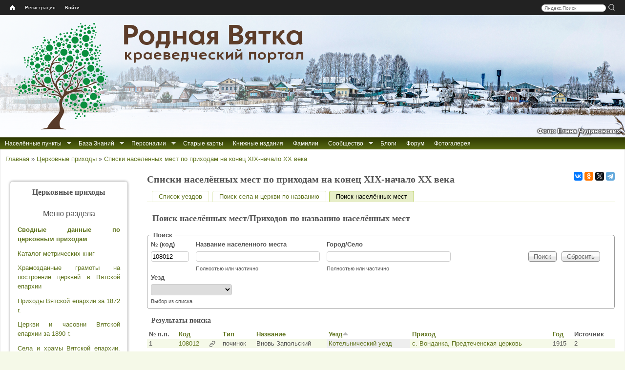

--- FILE ---
content_type: text/html; charset=utf-8
request_url: https://rodnaya-vyatka.ru/churches/snm/search_places?id_place=108012&sort=asc&order=%D0%A3%D0%B5%D0%B7%D0%B4
body_size: 13978
content:
<!DOCTYPE html>
<html lang="ru">
<head>
  <meta http-equiv="Content-Type" content="text/html; charset=utf-8" />
<link rel="shortcut icon" href="https://rodnaya-vyatka.ru/sites/default/files/favicon_2.ico" type="image/vnd.microsoft.icon" />
  <meta name="yandex" content="noyaca, noodp">
  <title>Списки населённых мест по приходам на конец XIX-начало XX века | Родная Вятка</title>
  <link type="text/css" rel="stylesheet" href="https://rodnaya-vyatka.ru/sites/default/files/css/css_xE-rWrJf-fncB6ztZfd2huxqgxu4WO-qwma6Xer30m4.css" media="all" />
<link type="text/css" rel="stylesheet" href="https://rodnaya-vyatka.ru/sites/default/files/css/css_vv4pljwlvwdCGPcixhZ126582XBUyQM6Fs-F_c0Bkt0.css" media="all" />
<link type="text/css" rel="stylesheet" href="https://rodnaya-vyatka.ru/sites/default/files/css/css_W_j1VfR1x_Imstb3SFQtq7K5vayF-OGoQi8_Al_qLgo.css" media="all" />
<link type="text/css" rel="stylesheet" href="https://rodnaya-vyatka.ru/sites/default/files/css/css_aeYiI2ReM6Ha67ei88G_4wrpEBc2xnGdIcSdyJ-J5-c.css" media="all" />
<link type="text/css" rel="stylesheet" href="https://rodnaya-vyatka.ru/sites/default/files/css/css_y4ozkG7sYYa88e3b6zjwLlfKwI1iYxLCLRo3ujFSER0.css" media="all" />
<style media="all">
#header{background:url(/sites/all/themes/rvtheme/images/header/01_syrda-verhoshizh_2023-01-01_elena-chudinovskih.jpg) no-repeat scroll left top white;}

</style>
  <script src="/sites/all/modules/jquery_update/replace/jquery/1.8/jquery.min.js?v=1.8.3"></script>
<script src="/misc/jquery-extend-3.4.0.js?v=1.8.3"></script>
<script src="/misc/jquery-html-prefilter-3.5.0-backport.js?v=1.8.3"></script>
<script src="/misc/jquery.once.js?v=1.2"></script>
<script src="/misc/drupal.js?t6rdwh"></script>
<script src="/sites/all/modules/jquery_update/replace/ui/ui/minified/jquery.ui.core.min.js?v=1.10.2"></script>
<script src="/sites/all/modules/jquery_update/replace/ui/ui/minified/jquery.ui.widget.min.js?v=1.10.2"></script>
<script src="/sites/all/modules/jquery_update/replace/ui/ui/minified/jquery.ui.effect.min.js?v=1.10.2"></script>
<script src="/sites/all/modules/jquery_update/replace/ui/ui/minified/jquery.ui.button.min.js?v=1.10.2"></script>
<script src="/sites/all/modules/jquery_update/replace/ui/ui/minified/jquery.ui.mouse.min.js?v=1.10.2"></script>
<script src="/sites/all/modules/jquery_update/replace/ui/ui/minified/jquery.ui.draggable.min.js?v=1.10.2"></script>
<script src="/sites/all/modules/jquery_update/replace/ui/ui/minified/jquery.ui.position.min.js?v=1.10.2"></script>
<script src="/misc/ui/jquery.ui.position-1.13.0-backport.js?v=1.10.2"></script>
<script src="/sites/all/modules/jquery_update/replace/ui/ui/minified/jquery.ui.resizable.min.js?v=1.10.2"></script>
<script src="/sites/all/modules/jquery_update/replace/ui/ui/minified/jquery.ui.dialog.min.js?v=1.10.2"></script>
<script src="/misc/ui/jquery.ui.dialog-1.13.0-backport.js?v=1.10.2"></script>
<script src="/sites/all/modules/jquery_update/replace/ui/ui/minified/jquery.ui.effect-fade.min.js?v=1.10.2"></script>
<script src="/sites/all/modules/jquery_update/replace/ui/external/jquery.cookie.js?v=67fb34f6a866c40d0570"></script>
<script src="/sites/all/modules/jquery_update/replace/misc/jquery.form.min.js?v=2.69"></script>
<script src="/sites/all/modules/nice_menus/js/jquery.bgiframe.js?v=2.1"></script>
<script src="/sites/all/modules/nice_menus/js/jquery.hoverIntent.js?v=0.5"></script>
<script src="/sites/all/libraries/superfish/superfish.js?v=v1.4.8"></script>
<script src="/sites/all/modules/nice_menus/js/nice_menus.js?v=1.0"></script>
<script src="/misc/form-single-submit.js?v=7.103"></script>
<script src="/misc/form.js?v=7.103"></script>
<script src="/misc/ajax.js?v=7.103"></script>
<script src="/sites/all/modules/jquery_update/js/jquery_update.js?v=0.0.1"></script>
<script src="/sites/all/modules/comment_notify/comment_notify.js?t6rdwh"></script>
<script src="/sites/default/files/languages/ru_Hu8WxtvFWWaCq103AApoE_5tbijOAmkuPCx0W7qz45c.js?t6rdwh"></script>
<script src="/sites/all/libraries/colorbox/jquery.colorbox-min.js?t6rdwh"></script>
<script src="/sites/all/libraries/DOMPurify/purify.min.js?t6rdwh"></script>
<script src="/sites/all/modules/colorbox/js/colorbox.js?t6rdwh"></script>
<script src="/sites/all/modules/colorbox/js/colorbox_load.js?t6rdwh"></script>
<script src="/sites/all/modules/colorbox/js/colorbox_inline.js?t6rdwh"></script>
<script src="/sites/all/modules/zz_userbar/clickTip/clickTip.js?t6rdwh"></script>
<script src="/sites/all/modules/zz_userbar/js/colorbox_fix.js?t6rdwh"></script>
<script src="/sites/all/modules/zz_userbar/login/login.js?t6rdwh"></script>
<script src="/misc/progress.js?v=7.103"></script>
<script src="/sites/all/modules/ctools/js/modal.js?t6rdwh"></script>
<script src="/sites/all/modules/zz_tickets/zz_tickets_modal.js?t6rdwh"></script>
<script src="/sites/all/modules/zz_search_place/tips-map/tips-map.js?t6rdwh"></script>
<script src="/sites/all/modules/zz_search_place/js/zz_search_place.js?t6rdwh"></script>
<script src="/misc/tableheader.js?t6rdwh"></script>
<script src="/sites/all/themes/rvtheme/share42/share42.js?t6rdwh"></script>
<script src="/sites/all/themes/rvtheme/copy_rv.js?t6rdwh"></script>
<script src="/sites/all/themes/rvtheme/dragscroll.js?t6rdwh"></script>
<script src="/sites/all/themes/rvtheme/rv_wheelzoom.js?t6rdwh"></script>
<script>
jQuery.extend(Drupal.settings, {"basePath":"\/","pathPrefix":"","setHasJsCookie":0,"ajaxPageState":{"theme":"rvtheme","theme_token":"FeitJ9ulrBnRaWKJS8wNbBILSzl9zP_dfEOIF07qj7U","js":{"sites\/all\/modules\/jquery_update\/replace\/jquery\/1.8\/jquery.min.js":1,"misc\/jquery-extend-3.4.0.js":1,"misc\/jquery-html-prefilter-3.5.0-backport.js":1,"misc\/jquery.once.js":1,"misc\/drupal.js":1,"sites\/all\/modules\/comment_notify\/comment_notify.js":1,"public:\/\/languages\/ru_Hu8WxtvFWWaCq103AApoE_5tbijOAmkuPCx0W7qz45c.js":1,"sites\/all\/libraries\/colorbox\/jquery.colorbox-min.js":1,"sites\/all\/libraries\/DOMPurify\/purify.min.js":1,"sites\/all\/modules\/colorbox\/js\/colorbox.js":1,"sites\/all\/modules\/colorbox\/js\/colorbox_load.js":1,"sites\/all\/modules\/colorbox\/js\/colorbox_inline.js":1,"sites\/all\/modules\/zz_userbar\/clickTip\/clickTip.js":1,"sites\/all\/modules\/jquery_update\/replace\/ui\/ui\/minified\/jquery.ui.core.min.js":1,"sites\/all\/modules\/jquery_update\/replace\/ui\/ui\/minified\/jquery.ui.widget.min.js":1,"sites\/all\/modules\/jquery_update\/replace\/ui\/ui\/minified\/jquery.ui.effect.min.js":1,"sites\/all\/modules\/jquery_update\/replace\/ui\/ui\/minified\/jquery.ui.button.min.js":1,"sites\/all\/modules\/jquery_update\/replace\/ui\/ui\/minified\/jquery.ui.mouse.min.js":1,"sites\/all\/modules\/jquery_update\/replace\/ui\/ui\/minified\/jquery.ui.draggable.min.js":1,"sites\/all\/modules\/jquery_update\/replace\/ui\/ui\/minified\/jquery.ui.position.min.js":1,"misc\/ui\/jquery.ui.position-1.13.0-backport.js":1,"sites\/all\/modules\/jquery_update\/replace\/ui\/ui\/minified\/jquery.ui.resizable.min.js":1,"sites\/all\/modules\/jquery_update\/replace\/ui\/ui\/minified\/jquery.ui.dialog.min.js":1,"misc\/ui\/jquery.ui.dialog-1.13.0-backport.js":1,"sites\/all\/modules\/jquery_update\/replace\/ui\/ui\/minified\/jquery.ui.effect-fade.min.js":1,"sites\/all\/modules\/jquery_update\/replace\/ui\/external\/jquery.cookie.js":1,"sites\/all\/modules\/jquery_update\/replace\/misc\/jquery.form.min.js":1,"sites\/all\/modules\/nice_menus\/js\/jquery.bgiframe.js":1,"sites\/all\/modules\/nice_menus\/js\/jquery.hoverIntent.js":1,"sites\/all\/libraries\/superfish\/superfish.js":1,"sites\/all\/modules\/nice_menus\/js\/nice_menus.js":1,"misc\/form-single-submit.js":1,"misc\/form.js":1,"misc\/ajax.js":1,"sites\/all\/modules\/jquery_update\/js\/jquery_update.js":1,"sites\/all\/modules\/zz_userbar\/js\/colorbox_fix.js":1,"sites\/all\/modules\/zz_userbar\/login\/login.js":1,"misc\/progress.js":1,"sites\/all\/modules\/ctools\/js\/modal.js":1,"sites\/all\/modules\/zz_tickets\/zz_tickets_modal.js":1,"sites\/all\/modules\/zz_search_place\/tips-map\/tips-map.js":1,"sites\/all\/modules\/zz_search_place\/js\/zz_search_place.js":1,"misc\/tableheader.js":1,"sites\/all\/themes\/rvtheme\/share42\/share42.js":1,"sites\/all\/themes\/rvtheme\/copy_rv.js":1,"sites\/all\/themes\/rvtheme\/dragscroll.js":1,"sites\/all\/themes\/rvtheme\/rv_wheelzoom.js":1},"jquery_version":"1.8","css":{"modules\/system\/system.base.css":1,"modules\/system\/system.menus.css":1,"modules\/system\/system.messages.css":1,"modules\/system\/system.theme.css":1,"misc\/ui\/jquery.ui.core.css":1,"misc\/ui\/jquery.ui.theme.css":1,"misc\/ui\/jquery.ui.button.css":1,"misc\/ui\/jquery.ui.resizable.css":1,"misc\/ui\/jquery.ui.dialog.css":1,"sites\/all\/modules\/comment_notify\/comment_notify.css":1,"modules\/comment\/comment.css":1,"modules\/field\/theme\/field.css":1,"modules\/node\/node.css":1,"modules\/user\/user.css":1,"sites\/all\/modules\/youtube\/css\/youtube.css":1,"modules\/forum\/forum.css":1,"sites\/all\/modules\/views\/css\/views.css":1,"sites\/all\/modules\/ckeditor\/css\/ckeditor.css":1,"sites\/all\/libraries\/colorbox\/example1\/colorbox.css":1,"sites\/all\/modules\/ctools\/css\/ctools.css":1,"sites\/all\/modules\/zz_userbar\/clickTip\/clickTip.css":1,"sites\/all\/modules\/zz_userbar\/ui-dialog.css":1,"sites\/all\/modules\/zz_church\/zz_church.css":1,"sites\/all\/modules\/ctools\/css\/modal.css":1,"sites\/all\/modules\/zz_tickets\/zz_tickets_modal.css":1,"sites\/all\/modules\/zz_search_place\/tips-map\/tips-map.css":1,"sites\/all\/modules\/zz_search_place\/css\/zz_search_place.css":1,"sites\/all\/modules\/zz_userbar\/zz_userbar.css":1,"sites\/all\/modules\/zz_userbar\/login\/ui-login.css":1,"sites\/all\/modules\/nice_menus\/css\/nice_menus.css":1,"sites\/all\/themes\/rvtheme\/nice_menus\/nice_menus.css":1,"sites\/all\/themes\/rvtheme\/css\/rvtheme.css":1,"sites\/all\/themes\/rvtheme\/css\/tabs.css":1,"sites\/all\/themes\/rvtheme\/css\/contextual-links.css":1,"0":1}},"colorbox":{"transition":"elastic","speed":"300","opacity":"0.85","slideshow":false,"slideshowAuto":true,"slideshowSpeed":"2500","slideshowStart":"start slideshow","slideshowStop":"stop slideshow","current":"{current} \u0438\u0437 {total}","previous":"\u00ab \u041d\u0430\u0437\u0430\u0434","next":"\u0412\u043f\u0435\u0440\u0451\u0434 \u00bb","close":"\u0417\u0430\u043a\u0440\u044b\u0442\u044c","overlayClose":true,"returnFocus":true,"maxWidth":"98%","maxHeight":"98%","initialWidth":"300","initialHeight":"250","fixed":true,"scrolling":false,"mobiledetect":true,"mobiledevicewidth":"480px","file_public_path":"\/sites\/default\/files","specificPagesDefaultValue":"admin*\nimagebrowser*\nimg_assist*\nimce*\nnode\/add\/*\nnode\/*\/edit\nprint\/*\nprintpdf\/*\nsystem\/ajax\nsystem\/ajax\/*"},"CToolsModal":{"loadingText":"\u0417\u0430\u0433\u0440\u0443\u0437\u043a\u0430...","closeText":"\u0417\u0430\u043a\u0440\u044b\u0442\u044c \u041e\u043a\u043d\u043e","closeImage":"\u003Cimg typeof=\u0022foaf:Image\u0022 src=\u0022https:\/\/rodnaya-vyatka.ru\/sites\/all\/modules\/ctools\/images\/icon-close-window.png\u0022 alt=\u0022\u0417\u0430\u043a\u0440\u044b\u0442\u044c \u043e\u043a\u043d\u043e\u0022 title=\u0022\u0417\u0430\u043a\u0440\u044b\u0442\u044c \u043e\u043a\u043d\u043e\u0022 \/\u003E","throbber":"\u003Cimg typeof=\u0022foaf:Image\u0022 src=\u0022https:\/\/rodnaya-vyatka.ru\/sites\/all\/modules\/ctools\/images\/throbber.gif\u0022 alt=\u0022\u0417\u0430\u0433\u0440\u0443\u0437\u043a\u0430\u0022 title=\u0022\u0417\u0430\u0433\u0440\u0443\u0437\u043a\u0430...\u0022 \/\u003E"},"ctools-sample-style":{"modalSize":{"type":"fixed","width":780,"height":620,"addWidth":15,"addHeight":15},"modalOptions":{"opacity":0.5,"background-color":"#000"},"closeText":"\u0417\u0430\u043a\u0440\u044b\u0442\u044c","loadingText":"","animation":"fadeIn","modalTheme":"CToolsSampleModal"},"nice_menus_options":{"delay":"400","speed":"fast"},"urlIsAjaxTrusted":{"\/churches\/snm\/search_places?destination=churches\/snm\/search_places%3Fid_place%3D108012%26sort%3Dasc%26order%3D%25D0%25A3%25D0%25B5%25D0%25B7%25D0%25B4":true,"\/churches\/snm\/search_places?id_place=108012\u0026sort=asc\u0026order=%D0%A3%D0%B5%D0%B7%D0%B4":true}});
</script>
  <!--[if lt IE 9]><script src="//html5shim.googlecode.com/svn/trunk/html5.js"></script><![endif]-->
</head>
<body class="html not-front not-logged-in one-sidebar sidebar-first page-churches page-churches-snm page-churches-snm-search-places" >
    <div class="page-container">
<div id="page">

  <nav id="user_bar" class="page clearfix">
    <div id="block-zz-userbar-userbar-block" class="block block-zz-userbar">
      
  <div class="block-content">
    <ul id="userbar-home"><li class="home"><a title="Главная" href="/"><span class="home-link">Home</span></a></li></ul><div id="search-box" style="float:right;"><div class="yandexform"><form action="/search" method="get"><input name="searchid" type="hidden" value="1840788"><input name="text" class="text" placeholder="Яндекс.Поиск">&nbsp;<input type="submit" class="submit" value="" title="Искать"></form></div></div><ul id="userbar-menu" class="nice-menu nice-menu-down">  <li><a href="/user/register">Регистрация</a></li>  <li><a href="/user" class="user-login">Войти</a></li></ul>  </div>
</div>
  </nav>

    <header id="header" class="clearfix">
      <div class="header-inner clearfix">
        <div id="branding">
                                    <div id="logo"><a href="/"><img src="https://rodnaya-vyatka.ru/sites/default/files/logo.png" alt="Главная страница" title="Главная страница"></a></div>
            <div id="site-name">Родная Вятка</div><div id="site-slogan">краеведческий портал</div>                  </div>
         <!-- /header region -->
      </div>
<div id="header-image-author">Фото: Елена Чудиновских</div>    </header> <!-- /header -->

  
      <div id="page-before-main">
        <nav id="before-main-nav" class="block block-nice-menus clearfix" style="float:left">
    <ul class="nice-menu nice-menu-down nice-menu-main-menu" id="nice-menu-1"><li class="item-1750 menu-1750 menuparent  menu-path-nolink odd "><a class="nolink" tabindex="0">Населённые пункты</a><ul><li class="item-11622 menu-11622 menu-path-places odd "><a href="/places">Искать по карте</a></li>
<li class="item-6086 menu-6086 menu-path---rodnaya-vyatkaru-place-search  even"><a href="//rodnaya-vyatka.ru/place-search">Искать по названию</a></li>
</ul></li>
<li class="item-1778 menu-1778 menuparent  menu-path-node-40544  even "><a href="/baza-znaniy" title="Все доступные на сайте проекта источники информации мы условно называем «Базой Знаний». Сюда относятся все списки населённых мест, данные Росреестра, переписей населения и пр.">База Знаний</a><ul><li class="item-12867 menu-12867 menu-path---rodnaya-vyatkaru-old-acts odd "><a href="//rodnaya-vyatka.ru/old-acts" title="База данных «Актовые материалы XVI-XVIII веков»">Актовые материалы XVI-XVIII веков</a></li>
<li class="item-11259 menu-11259 menu-path---rodnaya-vyatkaru-censuses  even "><a href="//rodnaya-vyatka.ru/censuses">Переписи и ревизии Вятского края</a></li>
<li class="item-12707 menu-12707 menu-path---rodnaya-vyatkaru-perepis-1897  odd "><a href="//rodnaya-vyatka.ru/perepis-1897" title="Указатель дел по переписи 1897 года">Перепись 1897 г. (указатель дел)</a></li>
<li class="item-12527 menu-12527 menu-path---rodnaya-vyatkaru-metriki  even "><a href="//rodnaya-vyatka.ru/metriki">Каталог метрических книг</a></li>
<li class="item-11241 menu-11241 menuparent  menu-path-nolink  odd "><a title="Сведения о сёлах, церквях, часовнях Вятского края" class="nolink" tabindex="0">Церковные приходы</a><ul><li class="item-11242 menu-11242 menu-path---rodnaya-vyatkaru-churches odd "><a href="//rodnaya-vyatka.ru/churches" title="Сводная информация о церквях и приходах">Сводная информация о церквях и приходах</a></li>
<li class="item-11624 menu-11624 menu-path---rodnaya-vyatkaru-churches-gram  even "><a href="//rodnaya-vyatka.ru/churches/gram">Храмозданные грамоты на построение церквей в Вятской епархии</a></li>
<li class="item-11253 menu-11253 menu-path---rodnaya-vyatkaru-churches-ve1872  odd "><a href="//rodnaya-vyatka.ru/churches/ve1872">Приходы Вятской епархии за 1872 г.</a></li>
<li class="item-11243 menu-11243 menu-path---rodnaya-vyatkaru-churches-ve1890  even "><a href="//rodnaya-vyatka.ru/churches/ve1890">Церкви и часовни Вятской епархии за 1890 г.</a></li>
<li class="item-11244 menu-11244 menu-path---rodnaya-vyatkaru-churches-ve1900e  odd "><a href="//rodnaya-vyatka.ru/churches/ve1900e">Сёла и храмы Вятской епархии. Начало ХХ века</a></li>
<li class="item-11245 menu-11245 menu-path---rodnaya-vyatkaru-churches-ve1912  even "><a href="//rodnaya-vyatka.ru/churches/ve1912">Приходы Вятской епархии за 1912 г.</a></li>
<li class="item-11246 menu-11246 menu-path---rodnaya-vyatkaru-churches-snm  odd "><a href="//rodnaya-vyatka.ru/churches/snm" title="Списки населённых мест по приходам на конец XIX-начало XX вв.">СНМ по приходам на кон. XIX-нач. XX вв.</a></li>
<li class="item-14271 menu-14271 menu-path---rodnaya-vyatkaru-churches-necropolis  even"><a href="//rodnaya-vyatka.ru/churches/necropolis">Материалы к «Русскому провинциальному некрополю». Вятская губерния</a></li>
</ul></li>
<li class="item-11824 menu-11824 menuparent  menu-path-nolink  even "><a class="nolink" tabindex="0">Вятская губерния</a><ul><li class="item-13397 menu-13397 menu-path---rodnaya-vyatkaru-snm1802 odd "><a href="//rodnaya-vyatka.ru/snm1802">Вятская губерния. СНМ-1802</a></li>
<li class="item-2730 menu-2730 menu-path---rodnaya-vyatkaru-snm1859  even "><a href="//rodnaya-vyatka.ru/snm1859" title="Список населённых мест Вятской губернии по сведениям 1859-73 гг.">Вятская губерния. СНМ-1859</a></li>
<li class="item-13046 menu-13046 menu-path---rodnaya-vyatkaru-matstat-vyatka  odd "><a href="//rodnaya-vyatka.ru/matstat-vyatka">Материалы по статистике Вятской губернии. Подворная опись 1884–1893 гг.</a></li>
<li class="item-11823 menu-11823 menu-path---rodnaya-vyatkaru-snm1905  even "><a href="//rodnaya-vyatka.ru/snm1905" title="СНМ Вятской губернии 1905 года">Вятская губерния. СНМ-1905</a></li>
<li class="item-14377 menu-14377 menu-path---rodnaya-vyatkaru-snm1911-nolinsk  odd "><a href="//rodnaya-vyatka.ru/snm1911-nolinsk" title="Список населённых мест Нолинского уезда 1911 г.">Нолинский уезд. СНМ-1911</a></li>
<li class="item-15038 menu-15038 menu-path---rodnaya-vyatkaru-snm1912-malmyzh  even "><a href="//rodnaya-vyatka.ru/snm1912-malmyzh" title="Статистический справочник по Малмыжскому уезду Вятской губернии (по данным 1911–1912 гг.)">Малмыжский уезд. Справочник 1911-1912 гг.</a></li>
<li class="item-8571 menu-8571 menu-path---rodnaya-vyatkaru-snm1926  odd "><a href="//rodnaya-vyatka.ru/snm1926" title="Перепись населения 1926 г. Список населённых мест Вятской губернии">Вятская губерния. СНМ-1926</a></li>
<li class="item-8222 menu-8222 menu-path-node-84006  even"><a href="/kvr" title="Книга Вятских Родов">Книга Вятских Родов</a></li>
</ul></li>
<li class="item-13027 menu-13027 menuparent  menu-path-nolink  odd "><a class="nolink" tabindex="0">Смежные губернии</a><ul><li class="item-11248 menu-11248 menu-path---rodnaya-vyatkaru-snm1859-vologda odd "><a href="//rodnaya-vyatka.ru/snm1859-vologda" title="Список населённых мест Вологодской губернии 1859 года">Вологодская губерния. СНМ-1859</a></li>
<li class="item-13058 menu-13058 menu-path---rodnaya-vyatkaru-snm1859-kazan  even "><a href="//rodnaya-vyatka.ru/snm1859-kazan">Казанская губерния. СНМ-1859</a></li>
<li class="item-13028 menu-13028 menu-path---rodnaya-vyatkaru-snm1869-perm  odd "><a href="//rodnaya-vyatka.ru/snm1869-perm" title="Список населённых мест Пермской губернии 1869 г.">Пермская губерния. СНМ-1869</a></li>
<li class="item-13057 menu-13057 menu-path---rodnaya-vyatkaru-snm1870-kostroma  even "><a href="//rodnaya-vyatka.ru/snm1870-kostroma">Костромская губерния. СНМ 1870-1872 гг.</a></li>
<li class="item-11783 menu-11783 menu-path---rodnaya-vyatkaru-snm1926-sevdv  odd"><a href="//rodnaya-vyatka.ru/snm1926-sevdv" title="Перепись населения 1926 г. Список населённых мест Северо-Двинской губернии">Сев.-Двинская губ. СНМ-1926</a></li>
</ul></li>
<li class="item-11799 menu-11799 menuparent  menu-path-nolink  even "><a class="nolink" tabindex="0">Кировская область</a><ul><li class="item-8577 menu-8577 menu-path---rodnaya-vyatkaru-snm1939 odd "><a href="//rodnaya-vyatka.ru/snm1939" title="Списки населённых мест по материалам Всесоюзной переписи населения 1939 года.">Кировская область и часть Архангельской области. СНМ-1939</a></li>
<li class="item-8229 menu-8229 menu-path---rodnaya-vyatkaru-snp1950-kirov  even "><a href="//rodnaya-vyatka.ru/snp1950-kirov" title="Список сельских пунктов Кировской области на 1 января 1950 года">Кировская область. СНП-1950</a></li>
<li class="item-8547 menu-8547 menu-path---rodnaya-vyatkaru-atd1978-kirov  odd "><a href="//rodnaya-vyatka.ru/atd1978-kirov" title="Административно-территориальное деление Кировской области на 1 июля 1978 г.">Кировская область. АТД-1978</a></li>
<li class="item-11817 menu-11817 menu-path---rodnaya-vyatkaru-vpn1989-kirov  even "><a href="//rodnaya-vyatka.ru/vpn1989-kirov" title="Список населённых пунктов Кировской области по данным Всесоюзной переписи населения 1989 года">Кировская область. Перепись 1989</a></li>
<li class="item-8553 menu-8553 menu-path---rodnaya-vyatkaru-atu1998-kirov  odd"><a href="//rodnaya-vyatka.ru/atu1998-kirov" title="Административно-территориальное устройство Кировской области на 1 июня 1998 года">Кировская область. АТУ-1998</a></li>
</ul></li>
<li class="item-13029 menu-13029 menuparent  menu-path-nolink  odd "><a class="nolink" tabindex="0">Удмуртия</a><ul><li class="item-11033 menu-11033 menu-path---rodnaya-vyatkaru-svao1924 odd "><a href="//rodnaya-vyatka.ru/svao1924" title="Список населенных мест Вотской АО 1924 г.">Вотская АО. СНМ-1924</a></li>
<li class="item-12888 menu-12888 menu-path---rodnaya-vyatkaru-snp1928-ural  even "><a href="//rodnaya-vyatka.ru/snp1928-ural" title="Список населённых пунктов Уральской области 1928 г.">Уральская область. СНП-1928</a></li>
<li class="item-8580 menu-8580 menu-path---rodnaya-vyatkaru-udmatd  odd"><a href="//rodnaya-vyatka.ru/udmatd" title="Списки населённых пунктов Удмуртской АО/АССР 1932-1989 гг.">Удмуртская АО/АССР. СНП 1932-1989</a></li>
</ul></li>
<li class="item-13030 menu-13030 menuparent  menu-path-nolink  even "><a class="nolink" tabindex="0">Марий Эл</a><ul><li class="item-13407 menu-13407 menu-path---rodnaya-vyatkaru-snm1925-marao odd "><a href="//rodnaya-vyatka.ru/snm1925-marao" title="Список селений Марийской автономной области с указанием количества жителей на 1 января 1925 г.">Марийская АО. СНМ-1925</a></li>
<li class="item-11268 menu-11268 menu-path---rodnaya-vyatkaru-maratd  even"><a href="//rodnaya-vyatka.ru/maratd" title="Административно-территориальное деление Марийской АССР">Марийская АССР. АТД 1952-1986 гг.</a></li>
</ul></li>
<li class="item-13031 menu-13031 menuparent  menu-path-nolink  odd "><a class="nolink" tabindex="0">Татарстан</a><ul><li class="item-13032 menu-13032 menu-path---rodnaya-vyatkaru-atd1930-tatar odd "><a href="//rodnaya-vyatka.ru/atd1930-tatar" title="Списки сельсоветов и населенных пунктов по районам ТАССР на 1930 год">Татарская АССР. СНП-1930</a></li>
<li class="item-11800 menu-11800 menu-path---rodnaya-vyatkaru-atd1948-tatar  even"><a href="//rodnaya-vyatka.ru/atd1948-tatar" title="Татарская АССР: Административно-территориальное деление на 1 января 1948 года">Татарская АССР. АТД-1948</a></li>
</ul></li>
<li class="item-13034 menu-13034 menuparent  menu-path-nolink  even "><a class="nolink" tabindex="0">Коми</a><ul><li class="item-11801 menu-11801 menu-path---rodnaya-vyatkaru-snm1930-priluz odd"><a href="//rodnaya-vyatka.ru/snm1930-priluz" title="Список населённых мест Коми области 1930 г. Прилузский район">Коми обл. Прилузский район. СНМ-1930</a></li>
</ul></li>
<li class="item-14321 menu-14321 menuparent  menu-path-nolink  odd "><a class="nolink" tabindex="0">Переписи населения СССР, РФ (по нескольким регионам)</a><ul><li class="item-14325 menu-14325 menuparent  menu-path-nolink odd "><a title="Всесоюзная перепись населения 1926 года" class="nolink" tabindex="0">Перепись 1926</a><ul><li class="item-14326 menu-14326 menu-path---rodnaya-vyatkaru-snm1926 odd "><a href="//rodnaya-vyatka.ru/snm1926" title="Перепись населения 1926 г. Список населённых мест Вятской губернии">Вятская губерния</a></li>
<li class="item-14327 menu-14327 menu-path---rodnaya-vyatkaru-snm1926-sevdv  even"><a href="//rodnaya-vyatka.ru/snm1926-sevdv" title="Перепись населения 1926 года. Списки населенных пунктов Лальского, Подосиновского и Опаринского районов">Северо-Двинская губерния (часть)</a></li>
</ul></li>
<li class="item-14328 menu-14328 menu-path---rodnaya-vyatkaru-snm1939  even "><a href="//rodnaya-vyatka.ru/snm1939" title="Всесоюзная перепись населения 1939 года">Перепись 1939</a></li>
<li class="item-15029 menu-15029 menu-path---rodnaya-vyatkaru-perepis1959  odd "><a href="//rodnaya-vyatka.ru/perepis1959" title="Всесоюзная перепись населения 1959 года">Перепись 1959</a></li>
<li class="item-14379 menu-14379 menu-path---rodnaya-vyatkaru-perepis1970  even "><a href="//rodnaya-vyatka.ru/perepis1970" title="Всесоюзная перепись населения 1970 года">Перепись 1970</a></li>
<li class="item-14322 menu-14322 menu-path---rodnaya-vyatkaru-perepis1979  odd "><a href="//rodnaya-vyatka.ru/perepis1979" title="Всесоюзная перепись населения 1979 года">Перепись 1979</a></li>
<li class="item-14323 menu-14323 menu-path---rodnaya-vyatkaru-vpn1989-kirov  even "><a href="//rodnaya-vyatka.ru/vpn1989-kirov" title="Всесоюзная перепись населения 1989 г.">Перепись 1989 (Кировская область)</a></li>
<li class="item-12999 menu-12999 menu-path---rodnaya-vyatkaru-perepis2002  odd "><a href="//rodnaya-vyatka.ru/perepis2002" title="Всероссийская перепись населения 2002 года">Перепись 2002</a></li>
<li class="item-8275 menu-8275 menu-path---rodnaya-vyatkaru-perepis2010  even"><a href="//rodnaya-vyatka.ru/perepis2010" title="Всероссийская перепись населения 2010 г.">Перепись 2010</a></li>
</ul></li>
<li class="item-13033 menu-13033 menuparent  menu-path-nolink  even"><a class="nolink" tabindex="0">Прочие реестры нас. пунктов</a><ul><li class="item-8264 menu-8264 menu-path---rodnaya-vyatkaru-rosreestr odd "><a href="//rodnaya-vyatka.ru/rosreestr" title="Государственный каталог географических названий (АГКГН)">АГКГН (Росреестр)</a></li>
<li class="item-13000 menu-13000 menu-path---rodnaya-vyatkaru-oktmo  even"><a href="//rodnaya-vyatka.ru/oktmo" title="Общероссийский классификатор территорий муниципальных образований">ОКТМО</a></li>
</ul></li>
</ul></li>
<li class="item-10573 menu-10573 menuparent  menu-path-nolink  odd "><a class="nolink" tabindex="0">Персоналии</a><ul><li class="item-11109 menu-11109 menu-path---rodnaya-vyatkaru-persons odd "><a href="//rodnaya-vyatka.ru/persons">Персоналии</a></li>
<li class="item-11110 menu-11110 menu-path---rodnaya-vyatkaru-kniga-pamyati  even "><a href="//rodnaya-vyatka.ru/kniga-pamyati">Книга Памяти ВОВ</a></li>
<li class="item-11149 menu-11149 menu-path---rodnaya-vyatkaru-dobl-trud  odd "><a href="//rodnaya-vyatka.ru/dobl-trud" title="Списки лиц, награждённых медалью «За доблестный труд в ВОВ 1941-1945 гг.» (Удмуртия)">Списки награждённых за доблестный труд в ВОВ (Удмуртия)</a></li>
<li class="item-11111 menu-11111 menu-path---rodnaya-vyatkaru-kp-repres  even "><a href="//rodnaya-vyatka.ru/kp-repres">Книга памяти жертв политрепрессий</a></li>
<li class="item-10574 menu-10574 menu-path---rodnaya-vyatkaru-vyatka-in-ufa  odd"><a href="//rodnaya-vyatka.ru/vyatka_in_ufa">Вятские в метриках Уфимской губернии</a></li>
</ul></li>
<li class="item-2615 menu-2615 menu-path-oldmaps  even "><a href="/oldmaps" title="Сборник старых карт">Старые карты</a></li>
<li class="item-1754 menu-1754 menu-path-books  odd "><a href="/books" title="Сборник книжных изданий">Книжные издания</a></li>
<li class="item-1158 menu-1158 menu-path-families  even "><a href="/families">Фамилии</a></li>
<li class="item-1779 menu-1779 menuparent  menu-path-nolink  odd "><a class="nolink" tabindex="0">Сообщество</a><ul><li class="item-8782 menu-8782 menu-path-ticket-add odd "><a href="/ticket/add">Обратная связь</a></li>
<li class="item-1780 menu-1780 menu-path-node-1392  even "><a href="/terms_of_use">Соглашение</a></li>
<li class="item-6077 menu-6077 menu-path-node-64407  odd "><a href="/smi-o-proekte">СМИ о проекте</a></li>
<li class="item-4038 menu-4038 menu-path-help  even"><a href="/help">Справка</a></li>
</ul></li>
<li class="item-1858 menu-1858 menu-path-blog  even "><a href="/blog">Блоги</a></li>
<li class="item-1094 menu-1094 menu-path-forum  odd "><a href="/forum">Форум</a></li>
<li class="item-13038 menu-13038 menu-path---rodnaya-vyatkaru-photogallery  even"><a href="//rodnaya-vyatka.ru/photogallery" title="Фотогалерея населённых пунктов">Фотогалерея</a></li>
</ul>
  </nav>
    </div>
  
  <div id="breadcrumb-messages-section">
    <h2 class="element-invisible">Вы здесь</h2><div class="breadcrumb" xmlns:v="http://rdf.data-vocabulary.org/#"><span class="inline odd first" typeof="v:Breadcrumb"><a href="https://rodnaya-vyatka.ru/" rel="v:url" property="v:title">Главная</a></span> <span class="delimiter">»</span> <span class="inline even" typeof="v:Breadcrumb"><a href="https://rodnaya-vyatka.ru/churches" rel="v:url" property="v:title">Церковные приходы</a></span> <span class="delimiter">»</span> <span class="inline odd last" typeof="v:Breadcrumb"><a href="https://rodnaya-vyatka.ru/churches/snm" rel="v:url" property="v:title">Списки населённых мест по приходам на конец XIX-начало XX века</a></span></div>      </div>
  <div id="page-main">
    <!-- <div id="page-main-inner"> -->

<!-- Three column 3x33 Gpanel -->

      <div id="page-content">
        <div id="page-content-inner">
          <section id="page-block-inner">
                                                              <div class="clearfix">
                <script src="//yastatic.net/es5-shims/0.0.2/es5-shims.min.js"></script>
<script src="//yastatic.net/share2/share.js" async="async"></script>
<div class="ya-share2" data-services="vkontakte,odnoklassniki,gplus,twitter,telegram" data-size="s" data-counter=""></div>
                <h1 id="page-title" style="float: left;">
                Списки населённых мест по приходам на конец XIX-начало XX века                </h1>
              </div>
                                    <h2 class="element-invisible">Главные вкладки</h2><ul class="tabs primary"><li><a href="/churches/snm">Список уездов</a></li>
<li><a href="/churches/snm/search">Поиск села и церкви по названию</a></li>
<li class="active"><a href="/churches/snm/search_places" class="active">Поиск населённых мест<span class="element-invisible">(активная вкладка)</span></a></li>
</ul>                                    <div id="block-user-login" class="block block-user">
  <div class="content">
    <form action="/churches/snm/search_places?destination=churches/snm/search_places%3Fid_place%3D108012%26sort%3Dasc%26order%3D%25D0%25A3%25D0%25B5%25D0%25B7%25D0%25B4" method="post" id="user-login-form" accept-charset="UTF-8"><div><div class="form-item form-type-textfield form-item-name">
  <label for="edit-name">Имя пользователя <span class="form-required" title="Обязательно для заполнения.">*</span></label>
 <input type="text" id="edit-name" name="name" value="" size="15" maxlength="60" class="form-text required" />
</div>
<div class="form-item form-type-password form-item-pass">
  <label for="edit-pass">Пароль <span class="form-required" title="Обязательно для заполнения.">*</span></label>
 <input type="password" id="edit-pass" name="pass" size="15" maxlength="128" class="form-text required" />
</div>
<ul><li><a href="/user/register" title="Регистрация">Регистрация</a></li>
<li><a href="/user/password" title="Запросить новый пароль по электронной почте.">Забыли пароль?</a></li>
</ul><input type="hidden" name="form_build_id" value="form-5JVaFzxjxeLXVEQcDkgZp99tEAG9BEn1BgpiI5SDmXA" />
<input type="hidden" name="form_id" value="user_login_block" />
<div class="form-actions form-wrapper" id="edit-actions"><input type="submit" id="edit-submit--2" name="op" value="Войти" class="form-submit" /></div></div></form>  </div>
</div>
<div id="block-system-main" class="block block-system">
      
      <form action="/churches/snm/search_places?id_place=108012&amp;sort=asc&amp;order=%D0%A3%D0%B5%D0%B7%D0%B4" method="get" id="zz-church-snm-search-places" accept-charset="UTF-8"><div><h2>Поиск населённых мест/Приходов по названию населённых мест</h2><fieldset class="form-wrapper" id="search_container"><legend><span class="fieldset-legend">Поиск</span></legend><div class="fieldset-wrapper"><div style="display:table-cell;" id="search_container_fields" class="form-wrapper"><div class="form-item form-type-textfield form-item-id-place">
  <label for="edit-id-place">№ (код) </label>
 <input type="text" id="edit-id-place" name="id_place" value="108012" size="8" maxlength="128" class="form-text" />
<div class="description">&nbsp;</div>
</div>
<div class="form-item form-type-textfield form-item-place">
  <label for="edit-place">Название населенного места </label>
 <input type="text" id="edit-place" name="place" value="" size="30" maxlength="128" class="form-text" />
<div class="description">Полностью или частично</div>
</div>
<div class="form-item form-type-textfield form-item-selo">
  <label for="edit-selo">Город/Село </label>
 <input type="text" id="edit-selo" name="selo" value="" size="30" maxlength="128" class="form-text" />
<div class="description">Полностью или частично</div>
</div>
<div class="form-item form-type-select form-item-id-uezd">
  <label for="edit-id-uezd">Уезд </label>
 <select id="edit-id-uezd" name="id_uezd" class="form-select"><option value="" selected="selected"></option><option value="102">Вятский уезд</option><option value="103">Глазовский уезд</option><option value="104">Елабужский уезд</option><option value="105">Котельнический уезд</option><option value="106">Малмыжский уезд</option><option value="107">Нолинский уезд</option><option value="108">Орловский уезд</option><option value="109">Сарапульский уезд</option><option value="110">Слободской уезд</option><option value="111">Уржумский уезд</option><option value="112">Яранский уезд</option><option value="201">Никольский уезд</option><option value="202">Сольвычегодский уезд </option><option value="203">Устюжский уезд</option><option value="301">Осинский уезд</option></select>
<div class="description">Выбор из списка</div>
</div>
</div><div style="display:table-cell;min-width:160px;" id="search_container_buttons" class="form-wrapper"><div class="form-item"><input type="submit" id="edit-submit" name="op" value="Поиск" class="form-submit" /></div><div class="form-item"><input type="submit" id="edit-reset" name="op" value="Сбросить" class="form-submit" /></div></div></div></fieldset>
<div id="edit-table" class="form-wrapper"><h4>Результаты поиска</h4><table class="sticky-enabled">
 <thead><tr><th>№ п.п.</th><th><a href="/churches/snm/search_places?id_place=108012&amp;sort=asc&amp;order=%D0%9A%D0%BE%D0%B4" title="сортировать по Код" class="active">Код</a></th><th></th><th><a href="/churches/snm/search_places?id_place=108012&amp;sort=asc&amp;order=%D0%A2%D0%B8%D0%BF" title="сортировать по Тип" class="active">Тип</a></th><th><a href="/churches/snm/search_places?id_place=108012&amp;sort=asc&amp;order=%D0%9D%D0%B0%D0%B7%D0%B2%D0%B0%D0%BD%D0%B8%D0%B5" title="сортировать по Название" class="active">Название</a></th><th class="active"><a href="/churches/snm/search_places?id_place=108012&amp;sort=desc&amp;order=%D0%A3%D0%B5%D0%B7%D0%B4" title="сортировать по Уезд" class="active">Уезд<img typeof="foaf:Image" src="https://rodnaya-vyatka.ru/misc/arrow-desc.png" width="13" height="13" alt="сортировать по убыванию" title="сортировать по убыванию" /></a></th><th><a href="/churches/snm/search_places?id_place=108012&amp;sort=asc&amp;order=%D0%9F%D1%80%D0%B8%D1%85%D0%BE%D0%B4" title="сортировать по Приход" class="active">Приход</a></th><th><a href="/churches/snm/search_places?id_place=108012&amp;sort=asc&amp;order=%D0%93%D0%BE%D0%B4" title="сортировать по Год" class="active">Год</a></th><th>Источник</th> </tr></thead>
<tbody>
 <tr class="odd"><td>1</td><td><a href="/churches/snm/search_places?id_place=108012" class="active">108012</a></td><td><a title="Ссылка на связанный НП сайта" href="/places/97046"><img src="/sites/all/themes/rvtheme/images/icons/links.png" class="rv-small-button"/></a></td><td>починок</td><td>Вновь Запольский</td><td class="active"><a href="/churches/snm/uezd/105">Котельнический уезд</a></td><td><a href="/churches/snm/parish/108">с. Вонданка, Предтеченская церковь</a></td><td>1915</td><td>2</td> </tr>
</tbody>
</table>
<h4>Источники</h4><table class="sticky-enabled">
 <thead><tr><th>№</th><th>Наименование</th> </tr></thead>
<tbody>
 <tr class="odd"><td>2</td><td><a href="http://www.kirovgako.ru/index.php/2010-07-09-06-58-52.html?id=263" rel="nofollow">Справочник по составу приходов церквей Котельничского уезда на 1915 г. КОГКУ «ГАКО». Киров, 2012</a><br/><small>Клировые ведомости за 1915 г. (ГАКО, ф. 237, оп. 70, д. 678)</small></td> </tr>
</tbody>
</table>
</div><a name="linked_places"></a><h4>Населённые пункты с этой записью</h4><ul><li><a href="/places/97046">починок Гурдюмовы (Гриши Шишова, вновь Запольский)</a> (Даровской район, Кировская область) - <i>ныне не существует</i></li></ul></div></form>  </div>
          </section>
        </div>
      </div>

              <aside id="sidebar-first">
          <section id="block-zz-church-zz-church-menu" class="block block-zz-church">
        <h2 class="block-title">Церковные приходы</h2>
    
  <div class="block-content">
    <p style="text-align:center;font-size:larger;">Меню раздела</p><p><b><a href="/churches">Сводные данные по церковным приходам</a></b></p><p><a href="/metriki">Каталог метрических книг</a></p><p><a href="/churches/gram">Храмозданные грамоты на построение церквей в Вятской епархии</a></p><p><a href="/churches/ve1872">Приходы Вятской епархии за 1872 г.</a></p><p><a href="/churches/ve1890">Церкви и часовни Вятской епархии за 1890 г.</a></p><p><a href="/churches/ve1900e">Села и храмы Вятской епархии. Начало ХХ века</a></p><p><a href="/churches/ve1912">Приходы Вятской епархии за 1912 г.</a></p><p>Списки населённых мест по приходам на конец XIX-начало XX века</p><p><a href="/churches/necropolis">Материалы к «Русскому провинциальному некрополю». Вятская губерния</a></p>  </div>
</section>
<section id="block-block-13" class="block block-block">
        <h2 class="block-title">Полезные ссылки</h2>
    
  <div class="block-content">
    <p class="rtecenter"><strong>КОГБУ &laquo;ЦГАКО&raquo;</strong><br />
	БД &laquo;<a href="https://cgako.ru/base/isp.php" target="_blank">Исповедные росписи</a>&raquo;<br />
	БД &laquo;<a href="https://cgako.ru/base/met.php" target="_blank">Метрические книги</a>&raquo;​</p>

<p class="rtecenter"><strong>КОГБУК&nbsp;&laquo;Кировский областной<br />
	краеведческий музей&raquo;</strong><br />
	<a href="https://muzey43.ru/services/rabota-s-metricheskimi-knigami" target="_blank">Коллекция метрических книг (список)</a></p>

<p class="rtecenter"><strong>Архивная служба<br />
	Удмуртской Республики</strong><br />
	БД&nbsp;&laquo;<a href="http://gasur.ru/databases/orthodox-churches-udmurtii/" target="_blank">Православные храмы Удмуртии</a>&raquo;​</p>

<p class="rtecenter"><strong>ГБУ&nbsp;&laquo;Госархив&nbsp;<br />
	Республики&nbsp;Марий Эл&raquo;</strong><br />
	<a href="http://gosarhivrme.ru/sites/default/files/opisi/F305_op1.pdf" target="_blank">Метрические книги церквей Вятской губернии (ф. 305</a>)<br />
	Описи по теме &laquo;<a href="http://gosarhivrme.ru/religiya-cerkov" target="_blank">Религия. Церковь</a>&raquo;​</p>

<p class="rtecenter"><strong>&laquo;</strong><strong>Поколения Пермского края</strong><strong>&raquo;</strong><br />
	<a href="http://pokolenia.permkrai.ru/records/search?place=%D0%B3%D1%83%D0%B1.+%D0%92%D1%8F%D1%82%D1%81%D0%BA%D0%B0%D1%8F" target="_blank">Записи из метрических книг</a></p>

<p class="rtecenter"><strong>&laquo;Верхошижемский районный краеведческий музей&raquo;</strong><br />
	<a href="http://goskatalog.ru/portal/?fbclid=IwAR1AdzEAStqs75saeLUyydpC4aqbsreAN8cpLejNDQEyH0I7O9ZgzTy9GPg#/collections?q=%D0%BC%D0%B5%D1%82%D1%80%D0%B8%D1%87&amp;museumIds=1911&amp;imageExists=true" target="_blank">Список метрических книг</a></p>

<p class="rtecenter"><strong>&laquo;Белохолуницкий краеведческий музей&raquo;</strong><br />
	<a href="http://bhmuseum.ru/metrika" target="_blank">Список метрических книг</a></p>
  </div>
</section>
        </aside>
      
          <!-- </div> -->
  </div>

  
  <div id="footer-push"></div>

  <footer id="page-footer">
    <div id="page-footer-inner">
      <div id="block-block-1" class="block block-block">
      
  <div class="block-content">
    <nav style="font-size:10px; font-weight: bold; width: 100%;">
	<ul style="text-align: center; list-style: none; margin: 0 auto; width: 450px; border-bottom: 1px dotted #ccc; height: 2.3em;">
		<li style="display: inline-block; margin: 0 1em;"><a href="/dobro-pozhalovat">О ПРОЕКТЕ</a></li>
		<li style="display: inline-block; margin: 0 1em;"><a href="/ticket/add">ОБРАТНАЯ СВЯЗЬ</a></li>
		<li style="display: inline-block; margin: 0 1em;"><a href="/partners">ПАРТНЁРЫ</a></li>
		<li style="display: inline-block; margin: 0 1em;"><a href="/help">СПРАВКА</a></li>
		<!--li style="display: inline-block; margin: 0 1em;"><a href="/pomoshch-proektu">ПОМОЧЬ ПРОЕКТУ</a></li--></ul>
</nav>

<div style="display: table; width: 100%; margin-top: 10px;">
	<div style="display: table-cell; text-align: left; width: 33%; vertical-align: middle;"><small><strong>&laquo;Родная Вятка&raquo;</strong> &copy; 2011 &mdash; 2025<br />
		Мнение администрации сайта может не совпадать<br />
		с мнением авторов публикуемых материалов.</small></div>

<div style="display: table-cell; text-align: center; width: 33%; vertical-align: middle;">
	<!--noindex-->
	<a href="//vk.com/rodnaya_vyatka" rel="nofollow" target="_blank"
		title="Группа «Родная Вятка» ВКонтакте"><img alt="Официальная группа «Родная Вятка» ВКонтакте"
			src="[data-uri]" /></a>&nbsp;
	<a href="//www.ok.ru/rodnayavyatka" rel="nofollow" target="_blank"
		title="Официальная группа «Родная Вятка» в Одноклассниках"><img
			alt="Группа портала «Родная Вятка» в Одноклассниках"
			src="[data-uri]" /></a>&nbsp;
	<!-- /a href="//www.facebook.com/groups/356454348324004/" rel="publisher" title="Официальная группа «Родная Вятка» в Facebook" target="_blank"><img src="[data-uri]" alt="Группа портала «Родная Вятка» в Facebook"></a-->
	<a href="//www.youtube.com/channel/UCbEBZWGO2N8D1CaG7mz0nlQ" rel="publisher" target="_blank"
		title="Канал «Родная Вятка» в Youtube"><img alt="Канал «Родная Вятка» в Youtube"
			src="[data-uri]" /></a>&nbsp;
	<a href="//t.me/rodnaya_vyatka" rel="publisher" target="_blank"
	title="Чат «Родная Вятка» в Telegram"><img alt="Чат портала «Родная Вятка» в Telegram"
		src="[data-uri]" /></a>
	<!--/noindex-->
</div>

	<div style="display: table-cell; text-align: right; width: 33%; vertical-align: middle;"><!--noindex-->&nbsp; <!--/noindex--></div>
</div>
  </div>
</div>
    </div>
  </footer>
</div>
</div>  <!-- Sun, 18 Jan 2026 09:08:12 +0300 | 55.78 ms | 6.82 mb --><!-- Yandex.Metrika counter -->
<script type="text/javascript">var yaParams = {ip: "186.2.167.161",user: "Гость"};</script>
<script type="text/javascript" >
   (function(m,e,t,r,i,k,a){m[i]=m[i]||function(){(m[i].a=m[i].a||[]).push(arguments)};
   m[i].l=1*new Date();k=e.createElement(t),a=e.getElementsByTagName(t)[0],k.async=1,k.src=r,a.parentNode.insertBefore(k,a)})
   (window, document, "script", "https://mc.yandex.ru/metrika/tag.js", "ym");

   ym(26144136, "init", {
        clickmap:true,
        trackLinks:true,
        accurateTrackBounce:true,
        webvisor:true,
        params:window.yaParams||{ }
   });
</script>
<noscript><div><img src="https://mc.yandex.ru/watch/26144136" style="position:absolute; left:-9999px;" alt="" /></div></noscript>
<!-- /Yandex.Metrika counter -->

<!-- Падающий снег -->
<!-- js добавил в файл template.php -->
<!-- <script>
	(function($){
    $("body").sneg();
    /*$("body").sneg({
      'col'				: 50,
      'minsize'			: 10,
      'maxsize' 			: 30,
      'veter'				: 5,
      'v'					: 20,
      'colour'			: 'rgba(255,255,255,0.8)',
      'array'				: Array("❄","❅","❆","❇","✶","✷","✻"),
      'ligthning'			: true,
      'overall'			: false,
      'r'					: 20,
      'body'				: $(this),
      'wrapper'			: $("body").children()
    });*/
	})(jQuery)
</script>
-->
<!-- /Падающий снег -->
</body>
</html>

--- FILE ---
content_type: text/css
request_url: https://rodnaya-vyatka.ru/sites/default/files/css/css_aeYiI2ReM6Ha67ei88G_4wrpEBc2xnGdIcSdyJ-J5-c.css
body_size: 4462
content:
#colorbox,#cboxOverlay,#cboxWrapper{position:absolute;top:0;left:0;z-index:9999;overflow:hidden;-webkit-transform:translate3d(0,0,0);}#cboxWrapper{max-width:none;}#cboxOverlay{position:fixed;width:100%;height:100%;}#cboxMiddleLeft,#cboxBottomLeft{clear:left;}#cboxContent{position:relative;}#cboxLoadedContent{overflow:auto;-webkit-overflow-scrolling:touch;}#cboxTitle{margin:0;}#cboxLoadingOverlay,#cboxLoadingGraphic{position:absolute;top:0;left:0;width:100%;height:100%;}#cboxPrevious,#cboxNext,#cboxClose,#cboxSlideshow{cursor:pointer;}.cboxPhoto{float:left;margin:auto;border:0;display:block;max-width:none;-ms-interpolation-mode:bicubic;}.cboxIframe{width:100%;height:100%;display:block;border:0;padding:0;margin:0;}#colorbox,#cboxContent,#cboxLoadedContent{box-sizing:content-box;-moz-box-sizing:content-box;-webkit-box-sizing:content-box;}#cboxOverlay{background:url(/sites/all/libraries/colorbox/example1/images/overlay.png) repeat 0 0;opacity:0.9;filter:alpha(opacity = 90);}#colorbox{outline:0;}#cboxTopLeft{width:21px;height:21px;background:url(/sites/all/libraries/colorbox/example1/images/controls.png) no-repeat -101px 0;}#cboxTopRight{width:21px;height:21px;background:url(/sites/all/libraries/colorbox/example1/images/controls.png) no-repeat -130px 0;}#cboxBottomLeft{width:21px;height:21px;background:url(/sites/all/libraries/colorbox/example1/images/controls.png) no-repeat -101px -29px;}#cboxBottomRight{width:21px;height:21px;background:url(/sites/all/libraries/colorbox/example1/images/controls.png) no-repeat -130px -29px;}#cboxMiddleLeft{width:21px;background:url(/sites/all/libraries/colorbox/example1/images/controls.png) left top repeat-y;}#cboxMiddleRight{width:21px;background:url(/sites/all/libraries/colorbox/example1/images/controls.png) right top repeat-y;}#cboxTopCenter{height:21px;background:url(/sites/all/libraries/colorbox/example1/images/border.png) 0 0 repeat-x;}#cboxBottomCenter{height:21px;background:url(/sites/all/libraries/colorbox/example1/images/border.png) 0 -29px repeat-x;}#cboxContent{background:#fff;overflow:hidden;}.cboxIframe{background:#fff;}#cboxError{padding:50px;border:1px solid #ccc;}#cboxLoadedContent{margin-bottom:28px;}#cboxTitle{position:absolute;bottom:4px;left:0;text-align:center;width:100%;color:#949494;}#cboxCurrent{position:absolute;bottom:4px;left:58px;color:#949494;}#cboxLoadingOverlay{background:url(/sites/all/libraries/colorbox/example1/images/loading_background.png) no-repeat center center;}#cboxLoadingGraphic{background:url(/sites/all/libraries/colorbox/example1/images/loading.gif) no-repeat center center;}#cboxPrevious,#cboxNext,#cboxSlideshow,#cboxClose{border:0;padding:0;margin:0;overflow:visible;width:auto;background:none;}#cboxPrevious:active,#cboxNext:active,#cboxSlideshow:active,#cboxClose:active{outline:0;}#cboxSlideshow{position:absolute;bottom:4px;right:30px;color:#0092ef;}#cboxPrevious{position:absolute;bottom:0;left:0;background:url(/sites/all/libraries/colorbox/example1/images/controls.png) no-repeat -75px 0;width:25px;height:25px;text-indent:-9999px;}#cboxPrevious:hover{background-position:-75px -25px;}#cboxNext{position:absolute;bottom:0;left:27px;background:url(/sites/all/libraries/colorbox/example1/images/controls.png) no-repeat -50px 0;width:25px;height:25px;text-indent:-9999px;}#cboxNext:hover{background-position:-50px -25px;}#cboxClose{position:absolute;bottom:0;right:0;background:url(/sites/all/libraries/colorbox/example1/images/controls.png) no-repeat -25px 0;width:25px;height:25px;text-indent:-9999px;}#cboxClose:hover{background-position:-25px -25px;}.cboxIE #cboxTopLeft,.cboxIE #cboxTopCenter,.cboxIE #cboxTopRight,.cboxIE #cboxBottomLeft,.cboxIE #cboxBottomCenter,.cboxIE #cboxBottomRight,.cboxIE #cboxMiddleLeft,.cboxIE #cboxMiddleRight{filter:progid:DXImageTransform.Microsoft.gradient(startColorstr=#00FFFFFF,endColorstr=#00FFFFFF);}
.ctools-locked{color:red;border:1px solid red;padding:1em;}.ctools-owns-lock{background:#ffffdd none repeat scroll 0 0;border:1px solid #f0c020;padding:1em;}a.ctools-ajaxing,input.ctools-ajaxing,button.ctools-ajaxing,select.ctools-ajaxing{padding-right:18px !important;background:url(/sites/all/modules/ctools/images/status-active.gif) right center no-repeat;}div.ctools-ajaxing{float:left;width:18px;background:url(/sites/all/modules/ctools/images/status-active.gif) center center no-repeat;}
.tip{display:inline-block;position:relative;}.tip a{cursor:pointer;}.tip em,.linktip em,.tip i,.linktip i{background:RGB(146,207,170);text-align:center;border-radius:20px;color:#fff;font:normal bold 12px Arial;text-decoration:none;cursor:pointer;padding:0 4px;}.tip>span>img{max-width:50%;max-height:auto;margin:3px;float:left;}.answer>b,.answer-left>b{position:absolute;font:normal bold 14px Comic Sans MS;color:#999;cursor:pointer;padding:4px;}.answer>b{top:0;right:0;}.answer-left>b{top:0;left:0;}.answer>b:hover,.answer-left>b:hover{color:#000;}.answer,.answer-left{display:none;position:absolute;z-index:9998;background:#EDEDED;border-radius:3px;border:1px solid #ccc;color:#222;font:normal 11px Trebuchet MS;text-align:left;text-decoration:none;opacity:1;cursor:default;margin-top:-30px;width:200px;min-height:50px;max-height:auto;white-space:normal;}.answer{box-shadow:5px 5px 0.5em -0.1em rgba(0,0,6,0.5);right:-240px;padding:5px 20px 7px 7px;}.answer-left{box-shadow:-5px 5px 0.5em -0.1em rgba(0,0,6,0.5);left:-240px;padding:5px 7px 7px 10px;}.a-top{bottom:-10px;}.a-top:before,.answer:before,.answer-left:before{content:"";position:absolute;background:url([data-uri]) no-repeat;width:9px;height:15px;}.answer:before{left:-9px;margin-top:10px;background-position:0 0;}.answer-left:before{right:-9px;margin-top:10px;background-position:-9px 0;}.a-top:before{bottom:10px;}.tip>a:focus~span.answer,.tip>a:focus~span.answer-left{display:block;}.tip>a[tabindex="1"]:focus,.tip>a[tabindex="1"]:hover{outline:none;text-decoration:none;}.tip>a[tabindex="1"]:focus>em,.tip>a[tabindex="1"]:hover>em,.tip>a[tabindex="1"]:focus>i,.tip>a[tabindex="1"]:hover>i{background:RGB(10,143,62);}a.linktip{color:#555555;font-style:italic;text-decoration:none;}a.linktip:hover,a.linktip:focus{color:#8AA13F;text-decoration:none;cursor:pointer;}
.ui-dialog{background:none repeat scroll 0 0 #F5F9E8;border:1px solid #61751F;border-radius:15px;box-shadow:3px 7px 7px -7px #000000;//    width:220px !important;}.ui-dialog-titlebar{background:none;border:medium none;padding:0 0 0 10px;}.ui-widget{font-family:inherit;font-size:1em;}
.lper-cell{position:relative;min-width:35px;text-align:center;}.lper-cell .lper-linked{background:rgba(100,200,100,0.2);position:absolute;height:100%;top:0;left:0;}#search_container{padding-top:0;}#search_container_fields{vertical-align:top;}#search_container_buttons{vertical-align:top;padding-top:19px;}#search_container .form-item{display:inline-block;padding-right:10px;margin-bottom:0px;margin-top:0px;}.rv-church-content-block{border:1px solid lightgray;border-radius:5px;margin:5px 0;padding:5px;background-color:white;}.churches-hidden{display:none;}span.churches-page-hidden{display:none;}tr.churches-visible span.churches-page-hidden{display:inline-block;}
div.ctools-modal-content{background:#fff;color:#000;padding:0;margin:2px;border:1px solid #000;width:600px;text-align:left;}div.ctools-modal-content .modal-title{font-size:120%;font-weight:bold;color:white;overflow:hidden;white-space:nowrap;}div.ctools-modal-content .modal-header{background-color:#2385c2;padding:0 .25em 0 1em;}div.ctools-modal-content .modal-header a{color:white;}div.ctools-modal-content .modal-content{padding:1em 1em 0 1em;overflow:auto;position:relative;}div.ctools-modal-content .modal-form{}div.ctools-modal-content a.close{color:white;float:right;}div.ctools-modal-content a.close:hover{text-decoration:none;}div.ctools-modal-content a.close img{position:relative;top:1px;}div.ctools-modal-content .modal-content .modal-throbber-wrapper{text-align:center;}div.ctools-modal-content .modal-content .modal-throbber-wrapper img{margin-top:160px;}div.ctools-modal-content .form-item label{width:15em;float:left;}div.ctools-modal-content .form-item label.option{width:auto;float:none;}div.ctools-modal-content .form-item .description{clear:left;}div.ctools-modal-content .form-item .description .tips{margin-left:2em;}div.ctools-modal-content .no-float .form-item *{float:none;}div.ctools-modal-content .modal-form .no-float label{width:auto;}div.ctools-modal-content fieldset,div.ctools-modal-content .form-radios,div.ctools-modal-content .form-checkboxes{clear:left;}div.ctools-modal-content .vertical-tabs-panes > fieldset{clear:none;}div.ctools-modal-content .resizable-textarea{width:auto;margin-left:15em;margin-right:5em;}div.ctools-modal-content .container-inline .form-item{margin-right:2em;}#views-exposed-pane-wrapper .form-item{margin-top:0;margin-bottom:0;}div.ctools-modal-content label.hidden-options{background:transparent url(/sites/all/modules/ctools/images/arrow-active.png) no-repeat right;height:12px;padding-right:12px;}div.ctools-modal-content label.expanded-options{background:transparent url(/sites/all/modules/ctools/images/expanded-options.png) no-repeat right;height:12px;padding-right:16px;}div.ctools-modal-content .option-text-aligner label.expanded-options,div.ctools-modal-content .option-text-aligner label.hidden-options{background:none;}div.ctools-modal-content .dependent-options{padding-left:30px;}
div.ctools-tickets-modal-content .form-item label{float:none;}div.ctools-tickets-modal-content{border:1px solid #555555;color:#000000;margin:0;padding:0;border-radius:15px;box-shadow:3px 7px 7px -7px #000000;overflow:hidden;height:100%;background-color:#fff;}div.ctools-tickets-modal-content .popups-title{height:22px;margin-bottom:0px;background-color:#82AA00;padding:4px 10px 5px;color:white;font-size:1em;font-weight:bold;}div.ctools-tickets-modal-content .popups-title a.close{color:#fff;text-decoration:none;padding-top:3px;}div.ctools-tickets-modal-content tbody td{padding:0 5px;}div.ctools-tickets-modal-content .form-item{margin-top:0;}#search_container > div{vertical-align:middle;display:inline-block;padding-right:10px;}#zz-persons-kp-initial-page .table-refreshed td{padding:0.3em;}div.ctools-tickets-modal-content textarea{width:100%;}.rc-anchor{width:152px;}
.tipmap{display:inline-block;position:relative;}.map-answer>b{position:absolute;font:normal bold 14px Comic Sans MS;color:#999;cursor:pointer;padding:4px;top:0;right:0;}.map-answer>b:hover{color:#000;}.map-answer{width:300px;text-decoration:none;height:300px;margin-top:-36px;border:1px solid #ccc;border-radius:3px;background:#EDEDED;box-shadow:5px 5px 0.5em -0.1em rgba(0,0,6,0.5);padding:5px;left:30px;display:none;position:absolute;z-index:9998;}.map-answer.map{width:300px;}.map-answer.info{width:430px;font-size:13px;overflow-y:scroll;}.a-top{bottom:-5px;}.a-top:before,.map-answer:before{content:"";position:absolute;background:url([data-uri]) no-repeat;width:9px;height:15px;}.map-answer:before{left:-9px;margin-top:10px;background-position:0 0;}.a-top:before{bottom:10px;}.tipmap>a:focus~span.map-answer{display:block;}.tipmap>a[tabindex="1"]:focus,.tipmap>a[tabindex="1"]:hover{outline:none;text-decoration:none;}
div.ctools-search-places-modal-content .form-item-search{display:inline-block;margin-bottom:0;}div.ctools-search-places-modal-content .form-item label{float:none;}div.ctools-search-places-modal-content{border:1px solid #555555;color:#000000;margin:0;padding:0;border-radius:15px;box-shadow:3px 7px 7px -7px #000000;overflow:hidden;height:100%;background-color:#fff;}div.ctools-search-places-modal-content div.popups-title{height:22px;margin-bottom:0px;background-color:#82AA00;padding:4px 10px 5px;color:white;font-size:1em;font-weight:bold;}div.ctools-search-places-modal-content .popups-title a.close{color:#fff;text-decoration:none;padding-top:3px;}div.ctools-search-places-modal-content tbody tr:hover{background-color:#f5f5f5;}
#search-box{padding-right:10px;}#search-box input{margin:0;}#search-box input.text{width:120px;padding-left:5px;padding-right:5px;border-radius:10px;border:solid #ccc 1px;font-size:0.8em;}#search-box input.submit{background:url(/sites/all/modules/zz_userbar/images/search.png) no-repeat scroll rgba(0,0,0,0);cursor:pointer;border:0;height:15px;width:15px;position:relative;top:3px;}#user_bar{background:#222;color:#ccc;font:normal small "Lucida Grande",Verdana,sans-serif;left:0;padding:5px 10px 5px 10px;z-index:500;min-width:870px;}#user_bar .contextual-links-wrapper{display:none;}#user_bar .nice-menu-user-menu{float:left;}#user_bar a{color:#fff;font-size:.8em;text-decoration:none;}#user_bar ul.nice-menu-down li:hover{border-radius:10px;background:#555;}#user_bar ul{list-style:none;margin:0;padding:0;}#user_bar ul.nice-menu-menu-moderation{float:right;padding-right:10px;}#user_bar ul.nice-menu-menu-moderation ul{left:-5em;}#user_bar #userbar-home,#user_bar #userbar-home li{float:left;}#user_bar #userbar-home a span{background:url(/sites/all/modules/zz_userbar/images/home.png) no-repeat scroll rgba(0,0,0,0);display:block;margin:5px 10px;text-indent:-9999px;width:11px;}#user_bar #userbar-home li:hover{border-radius:10px;background:#555;}#user_bar ul li.menuparent:hover{background:#555 url(/sites/all/modules/zz_userbar/images/arrow-down.png) right center no-repeat;}#user_bar ul li.menuparent ul li:hover{border-radius:0;}#user_bar .block{margin:0;}#user_bar ul li ul{background:#444;top:1.7em;}#user_bar ul li.menuparent li{border:0;}#user_bar #userbar-su,#user_bar #userbar-su li{float:right;}#user_bar #userbar-su a span{background:url(/sites/all/modules/zz_userbar/images/configure.png) no-repeat scroll rgba(0,0,0,0);display:block;margin:5px 10px;text-indent:-9999px;width:11px;}#user_bar #userbar-su li:hover{border-radius:10px;background:#555;}.share42init{float:right;padding-top:0.5em;}#share42 a{position:relative;}#share42 a span{background:none repeat scroll 0 0 #FFFFFF;border:1px solid #AAAAAA;border-radius:4px;box-shadow:0 0 5px rgba(0,0,0,0.25);color:#666666;display:none;font:12px/20px Arial,sans-serif;height:19px;left:0;margin-top:15px;padding:0 5px;position:absolute;text-align:center;top:100%;z-index:10;}#share42 a:hover span{display:block;}#share42 a span:before{background:url(/sites/all/modules/zz_userbar/share42/top.png) no-repeat scroll 0 0 rgba(0,0,0,0);content:"";height:5px;left:50%;margin-left:-3px;position:absolute;top:-5px;width:7px;}
.ui-dialog-login{padding:10px;width:220px !important;}.ui-dialog-login .ui-dialog-titlebar-close{margin-right:.1em;}.ui-dialog-login #user-login-form div{margin:0;}.ui-dialog-login #user-login-form ul{list-style:none;margin:0;}#ui-dialog-title-block-user-login{color:#61751F;font-size:1.3em;font-weight:normal;padding:0 4px 8px 35px;}.ui-dialog-login #block-user-login{margin:0;}.ui-dialog-login #block-user-login .form-actions{float:left;margin:0;padding-top:5px;}.ui-dialog-login #block-user-login #user-login-form ul{float:right;width:120px;font-size:0.9em;}.ui-dialog-login #block-user-login #user-login-form ul a{float:right;}
.block-nice-menus{line-height:normal;z-index:10;}ul.nice-menu,ul.nice-menu ul{z-index:5;position:relative;}ul.nice-menu li{position:relative;}ul.nice-menu a{display:block;color:#027ac6;}ul.nice-menu ul,#header-region ul.nice-menu ul{position:absolute;visibility:hidden;}ul.nice-menu li.over ul{visibility:visible;}ul.nice-menu ul li{display:block;}ul.nice-menu:after{content:".";display:block;height:0;clear:both;visibility:hidden;}ul.nice-menu li:hover ul,ul.nice-menu li.menuparent li:hover ul,ul.nice-menu li.menuparent li.menuparent li:hover ul,ul.nice-menu li.menuparent li.menuparent li.menuparent li:hover ul,ul.nice-menu li.over ul,ul.nice-menu li.menuparent li.over ul,ul.nice-menu li.menuparent li.menuparent li.over ul,ul.nice-menu li.menuparent li.menuparent li.menuparent li.over ul,#header-region ul.nice-menu li:hover ul,#header-region ul.nice-menu li.menuparent li:hover ul,#header-region ul.nice-menu li.menuparent li.menuparent li:hover ul,#header-region ul.nice-menu li.over ul,#header-region ul.nice-menu li.menuparent li.over ul,#header-region ul.nice-menu li.menuparent li.menuparent li.over ul{visibility:visible;}ul.nice-menu li:hover ul ul,ul.nice-menu li:hover ul ul ul,ul.nice-menu li:hover li:hover ul ul,ul.nice-menu li:hover li:hover ul ul ul,ul.nice-menu li:hover li:hover li:hover ul ul,ul.nice-menu li:hover li:hover li:hover ul ul ul,ul.nice-menu li.over ul ul,ul.nice-menu li.over ul ul ul,ul.nice-menu li.over li.over ul ul,ul.nice-menu li.over li.over ul ul ul,ul.nice-menu li.over li.over li.over ul ul,ul.nice-menu li.over li.over li.over ul ul ul,#header-region ul.nice-menu li:hover ul ul,#header-region ul.nice-menu li:hover ul ul ul,#header-region ul.nice-menu li:hover li:hover ul ul,#header-region ul.nice-menu li:hover li:hover ul ul ul,#header-region ul.nice-menu li:hover li:hover li:hover ul ul,#header-region ul.nice-menu li:hover li:hover li:hover ul ul ul,#header-region ul.nice-menu li.over ul ul,#header-region ul.nice-menu li.over ul ul ul,#header-region ul.nice-menu li.over li.over ul ul,#header-region ul.nice-menu li.over li.over ul ul ul,#header-region ul.nice-menu li.over li.over li.over ul ul,#header-region ul.nice-menu li.over li.over li.over ul ul ul{visibility:hidden;}ul.nice-menu li.menuparent ul,#header-region ul.nice-menu li.menuparent ul{overflow:visible !important;}ul.nice-menu li.menuparent ul iframe,#header-region ul.nice-menu li.menuparent ul iframe{display:none;display:block;position:absolute;top:0;left:0;z-index:-1;filter:mask();width:20px;height:20px;}
ul.nice-menu a.nolink{cursor:default;}ul.nice-menu,ul.nice-menu ul{list-style:none;margin:0;z-index:auto;}ul.nice-menu li{border-top:0;float:left;}ul.nice-menu a{color:#fff;padding:0.5em 10px 0.5em 10px;text-decoration:none;}ul.nice-menu ul{top:1.8em;left:-1px;border:0;margin-right:0;background-color:#61751F;}ul.nice-menu ul li{width:12.5em;}ul.nice-menu-right,ul.nice-menu-left,ul.nice-menu-right li,ul.nice-menu-left li{width:12.5em;}ul.nice-menu-right ul{z-index:999;width:12.5em;left:12.5em;top:-1px;}ul.nice-menu-right li a{color:#61751F;padding:0.3em 10px;text-decoration:none;}ul.nice-menu-right li:hover{background:#b2cb52;}ul.nice-menu-right li a:hover{color:#fff;}ul.nice-menu-right ul ul{width:12.5em;left:12.5em;top:-1px;}ul.nice-menu-right li li a{color:#fff;}ul.nice-menu-right li.menuparent,ul.nice-menu-right li li.menuparent{background:transparent url("/sites/all/modules/nice_menus/images/arrow-right.png") right center no-repeat;}ul.nice-menu-right li.menuparent:hover,ul.nice-menu-right li li.menuparent:hover{background:#b2cb52 url("/sites/all/modules/nice_menus/images/arrow-right.png") right center no-repeat;}ul.nice-menu-left li ul{width:12.5em;left:-12.65em;top:-1px;}ul.nice-menu-left li ul li ul{width:12.5em;left:-12.65em;top:-1px;}ul.nice-menu-left li.menuparent,ul.nice-menu-left li li.menuparent{background:transparent url("/sites/all/modules/nice_menus/images/arrow-left.png") left center no-repeat;}ul.nice-menu-left li.menuparent:hover,ul.nice-menu-left li li.menuparent:hover{background:#b2cb52 url("/sites/all/modules/nice_menus/images/arrow-left.png") left center no-repeat;}ul.nice-menu-left a,ul.nice-menu-left ul a{padding-left:14px;}ul.nice-menu-down{float:left;border:0;}ul.nice-menu-down li{}ul.nice-menu-down li:hover{background:#b2cb52;}ul.nice-menu-down li a:hover{color:white;text-decoration:none;}ul.nice-menu-down li li{border-bottom:1px #565E33 dotted;}ul.nice-menu-down ul{z-index:999;left:0;}ul.nice-menu-down ul li{clear:both;}ul.nice-menu-down li ul li ul{left:12.5em;top:-1px;}ul.nice-menu-down .menuparent a{padding:0.5em 25px 0.5em 10px;}ul.nice-menu-down .menuparent a{text-decoration:none;}ul.nice-menu-down li.menuparent{background:transparent url(/sites/all/themes/rvtheme/nice_menus/arrow-down.png) right center no-repeat;}ul.nice-menu-down li.menuparent:hover{background:#b2cb52 url(/sites/all/themes/rvtheme/nice_menus/arrow-down.png) right center no-repeat;}ul.nice-menu-down li li.menuparent{background:transparent url("/sites/all/modules/nice_menus/images/arrow-right.png") right center no-repeat;}ul.nice-menu-down li li.menuparent:hover{background:#b2cb52 url("/sites/all/modules/nice_menus/images/arrow-right.png") right center no-repeat;}ul.nice-menu li{margin:0;padding-left:0;background-image:none;}#header-region ul.nice-menu li{margin:0;padding-top:0.1em;padding-bottom:0.1em;background:#eee;}#header-region ul.nice-menu ul{top:1.8em;left:-1px;border:0;border-top:1px solid #ccc;margin-right:0;}#header-region ul.nice-menu ul{top:1.7em;}#header-region ul.nice-menu-down li ul li ul{left:12.5em;top:-1px;}#header-region ul.nice-menu-down li.menuparent{background:#eee url(/sites/all/themes/rvtheme/nice_menus/arrow-down.png) right center no-repeat;}#header-region ul.nice-menu-down li.menuparent:hover{background:#ccc url(/sites/all/themes/rvtheme/nice_menus/arrow-down.png) right center no-repeat;}#header-region ul.nice-menu-down li li.menuparent{background:#eee url("/sites/all/modules/nice_menus/images/arrow-right.png") right center no-repeat;}#header-region ul.nice-menu-down li li.menuparent:hover{background:#ccc url("/sites/all/modules/nice_menus/images/arrow-right.png") right center no-repeat;}


--- FILE ---
content_type: application/javascript
request_url: https://rodnaya-vyatka.ru/sites/all/modules/nice_menus/js/nice_menus.js?v=1.0
body_size: 467
content:
/**
 * @file
 * Behaviours for the Nice Menus module. This uses Superfish 1.4.8.
 *
 * @link http://users.tpg.com.au/j_birch/plugins/superfish
 */

(function ($) {

  /**
   * Add Superfish to all Nice Menus with some basic options.
   */
  Drupal.behaviors.niceMenus = {
    attach: function (context, settings) {
      $('ul.nice-menu:not(.nice-menus-processed)').addClass('nice-menus-processed').each(function () {
        $(this).superfish({
          // Apply a generic hover class.
          hoverClass: 'over',
          // Disable generation of arrow mark-up.
          autoArrows: false,
          // Disable drop shadows.
          dropShadows: false,
          // Mouse delay.
          delay: Drupal.settings.nice_menus_options.delay,
          // Animation speed.
          speed: Drupal.settings.nice_menus_options.speed
        });

        // Add in Brandon Aaron’s bgIframe plugin for IE select issues.
        // http://plugins.jquery.com/node/46/release
        $(this).find('ul').bgIframe({opacity:false});

        $('ul.nice-menu ul').css('display', 'none');
      });
    }
  };

})(jQuery);
